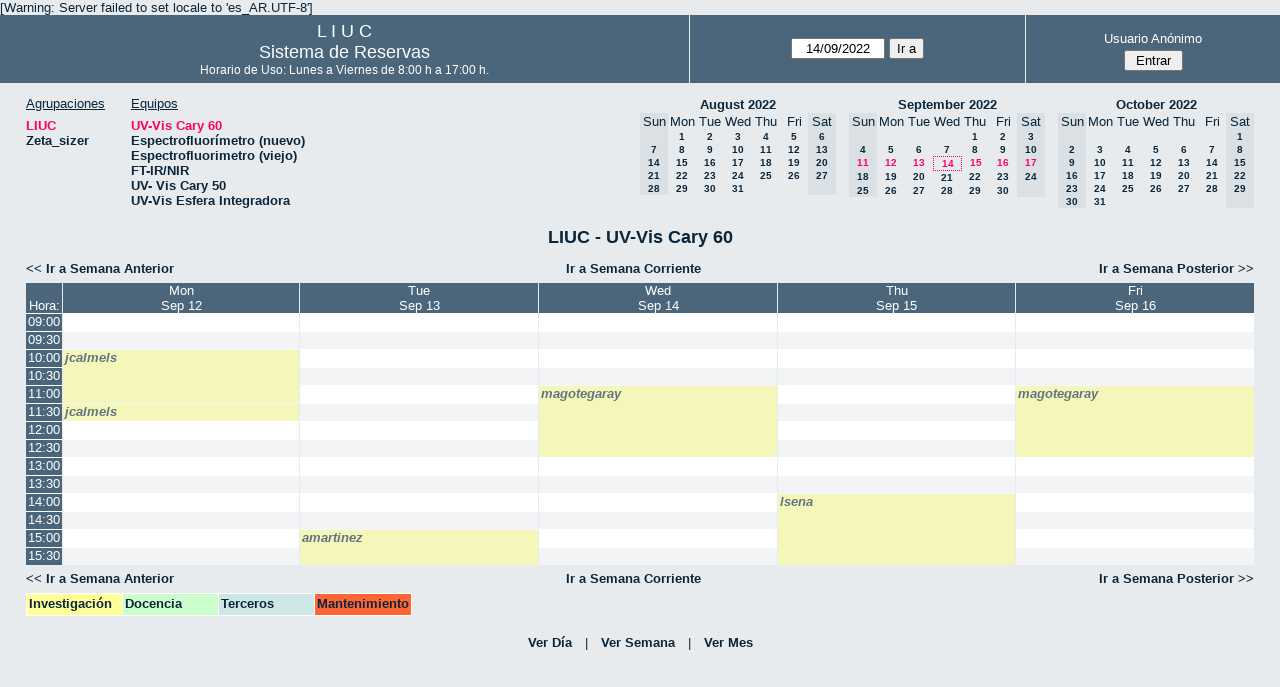

--- FILE ---
content_type: text/html; charset=utf-8
request_url: http://quimica.uns.edu.ar/reservasliuc/week.php?year=2022&month=9&day=14&area=1&room=5
body_size: 4193
content:
<!DOCTYPE html>
<html>
  <head>
  
  <meta charset="utf-8">
  <title>Sistema de Reservas</title>
  
      <link href="jquery/ui/css/sunny/jquery-ui-1.8.16.custom.css" rel="stylesheet" type="text/css">
    
    <link href="jquery/datatables/css/mrbs-page.css" rel="stylesheet" type="text/css">
    <link href="jquery/datatables/css/mrbs-table.css" rel="stylesheet" type="text/css">
    <link href="jquery/datatables/css/ColReorder.css" rel="stylesheet" type="text/css">
    <link href="jquery/datatables/css/ColVis.css" rel="stylesheet" type="text/css">
    
    <link rel="stylesheet" href="css/mrbs.css.php" type="text/css">
        <link rel="stylesheet" media="print" href="css/mrbs-print.css.php" type="text/css">
    <!--[if IE]>
    <link rel="stylesheet" href="css/mrbs-ie.css" type="text/css">
    <![endif]-->
        <!--[if IE 8]>
    <link rel="stylesheet" href="css/mrbs-ie8.css" type="text/css">
    <![endif]-->
    <!--[if lte IE 8]>
    <link rel="stylesheet" href="css/mrbs-ielte8.css" type="text/css">
    <![endif]-->
    <!--[if lte IE 7]>
    <link rel="stylesheet" href="css/mrbs-ielte7.css.php" type="text/css">
    <![endif]-->
    <!--[if lte IE 6]>
    <link rel="stylesheet" href="css/mrbs-ielte6.css" type="text/css">
    <![endif]-->
    
    <meta name="robots" content="noindex">
    
<script type="text/javascript" src="jquery/jquery-1.7.2.min.js"></script>
<script type="text/javascript" src="jquery/ui/jquery-ui-1.8.22.custom.min.js"></script>
<script type="text/javascript" src="jquery/ui/jquery-ui-i18n.js"></script>
<script type="text/javascript" src="jquery/ui/jquery-ui-datepicker-en.js"></script>
<script type="text/javascript" src="jquery/ui/jquery-ui-datepicker-en-US.js"></script>
     
<script type="text/javascript">
  //<![CDATA[
  var lteIE6 = false;
  //]]>
</script>
<!--[if lte IE 6]>
<script type="text/javascript">
  //<![CDATA[
  var lteIE6 = true;
  //]]>
</script>
<![endif]-->
    
<script type="text/javascript">
  //<![CDATA[
  var lteIE7 = false;
  //]]>
</script>
<!--[if lte IE 7]>
<script type="text/javascript">
  //<![CDATA[
  var lteIE7 = true;
  //]]>
</script>
<![endif]-->
    
<script type="text/javascript">
  //<![CDATA[
  var lteIE8 = false;
  //]]>
</script>
<!--[if lte IE 8]>
<script type="text/javascript">
  //<![CDATA[
  var lteIE8 = true;
  //]]>
</script>
<![endif]-->
    
<script type="text/javascript">
  //<![CDATA[
    function init(params)
  {
  }
  //]]>
</script>
    
  <script type="text/javascript" src="js/resizable.js.php?area=1"></script>
  <script type="text/javascript" src="js/multiple.js.php?area=1"></script>
  <script type="text/javascript" src="js/refresh.js.php?area=1"></script>
    <script type="text/javascript" src="js/cell_click.js.php?area=1"></script>
  <script type="text/javascript" src="js/functions.js.php?area=1"></script>
<script type="text/javascript" src="js/datepicker.js.php?area=1"></script>
<script type="text/javascript" src="js/general.js.php?area=1"></script>
    
<script type="text/javascript">

//<![CDATA[





$(window).load(function() {

  var args = {day: '14',
              month: '9',
              year: '2022',
              area: '1',
              room: '5',
              page: 'week'};
    init(args);

});


//]]>
</script>  
  </head>
  
  <body class="non_js week">
    <script type="text/javascript">
      //<![CDATA[
      $('body').addClass('js').removeClass('non_js');
      //]]>
    </script> 

    <div class="screenonly">

[Warning: Server failed to set locale to 'es_AR.UTF-8']
  <table id="banner">
    <tr>
      <td id="company">
        <div>
          <div id="logo">
<span>  L  I  U  C  </span>
</div>
          <div id="mrbs">
            <a href="index.php">Sistema de Reservas</a>
          </div>
		  <div id="horarios" style="font-size:12px">
            Horario de Uso: Lunes a Viernes de 8:00 h a 17:00 h.
          </div>
		  
        </div>
      </td>
      <td>
        <form action="day.php" method="get" id="Form1">
          <div>
            <span id="dateselector">
<select name="day">
<option>1</option>
<option>2</option>
<option>3</option>
<option>4</option>
<option>5</option>
<option>6</option>
<option>7</option>
<option>8</option>
<option>9</option>
<option>10</option>
<option>11</option>
<option>12</option>
<option>13</option>
<option selected="selected">14</option>
<option>15</option>
<option>16</option>
<option>17</option>
<option>18</option>
<option>19</option>
<option>20</option>
<option>21</option>
<option>22</option>
<option>23</option>
<option>24</option>
<option>25</option>
<option>26</option>
<option>27</option>
<option>28</option>
<option>29</option>
<option>30</option>
<option>31</option>
</select>
<select name="month">
<option value="1">Jan</option>
<option value="2">Feb</option>
<option value="3">Mar</option>
<option value="4">Apr</option>
<option value="5">May</option>
<option value="6">Jun</option>
<option value="7">Jul</option>
<option value="8">Aug</option>
<option value="9" selected="selected">Sep</option>
<option value="10">Oct</option>
<option value="11">Nov</option>
<option value="12">Dec</option>
</select>
<select name="year">
<option value="2017">2017</option>
<option value="2018">2018</option>
<option value="2019">2019</option>
<option value="2020">2020</option>
<option value="2021">2021</option>
<option value="2022" selected="selected">2022</option>
<option value="2023">2023</option>
<option value="2024">2024</option>
<option value="2025">2025</option>
<option value="2026">2026</option>
<option value="2027">2027</option>
<option value="2028">2028</option>
<option value="2029">2029</option>
<option value="2030">2030</option>
<option value="2031">2031</option>
</select>
</span>
  <script type="text/javascript">

  $(function() {
    $("#datepicker").datepicker({yearRange: '2017:2031',
                                                       altField: '#datepicker_alt'
                                                       , onClose: function(dateText, inst) {datepicker_close(dateText, inst, 'Form1');}                                                      });
        var initial_date = new Date(2022, 8, 14);
    var dateFormat = $("#datepicker").datepicker( "option", "dateFormat" );
    document.getElementById('datepicker').value = $.datepicker.formatDate(dateFormat, initial_date);
    document.getElementById('datepicker_alt_day').value = 14;
    document.getElementById('datepicker_alt_month').value = 9;
    document.getElementById('datepicker_alt_year').value = 2022;
    $(".ui-datepicker").draggable();
  });
 
  
  var dateselector = document.getElementById('dateselector');
  var datepicker_html = '<input class="date" type="text" id="datepicker">\n';
    datepicker_html += '<input type="hidden" id="datepicker_alt"'
  datepicker_html += ' name="_alt"';
  datepicker_html += ' value="2022-9-14"';
  datepicker_html += ' disabled="disabled">\n';
    datepicker_html += '<input type="hidden" id="datepicker_alt_day" name="day">\n';
  datepicker_html += '<input type="hidden" id="datepicker_alt_month" name="month">\n';
  datepicker_html += '<input type="hidden" id="datepicker_alt_year" name="year">\n';
  dateselector.innerHTML = datepicker_html;
  
  </script>
  <input type="hidden" name="area" value="1">
<input type="hidden" name="room" value="5">
<input type="submit" value="Ir a">
           </div>
        </form>
              </td>
      <td>
<div id="logon_box">
                <a href="">Usuario Anónimo</a>
                <form method="post" action="admin.php">
                  <div>
                    <input type="hidden" name="TargetURL" value="week.php?year=2022&amp;month=9&amp;day=14&amp;area=1&amp;room=5">
                    <input type="hidden" name="Action" value="QueryName">
                    <input type="submit" value=" Entrar ">
                  </div>
                </form>
</div>
</td>
    </tr>
  </table>
</div>

<div id="contents">
<div id="dwm_header" class="screenonly">
<div id="dwm_areas">
<h3>Agrupaciones</h3>
<ul>
<li><a href="week.php?year=2022&amp;month=9&amp;day=14&amp;area=1"><span class="current">LIUC</span></a></li>
<li><a href="week.php?year=2022&amp;month=9&amp;day=14&amp;area=2"><span>Zeta_sizer</span></a></li>
</ul>
</div>
<div id="dwm_rooms">
<h3>Equipos</h3><ul>
<li><a href="week.php?year=2022&amp;month=9&amp;day=14&amp;area=1&amp;room=5"><span class="current">UV-Vis Cary 60</span></a></li>
<li><a href="week.php?year=2022&amp;month=9&amp;day=14&amp;area=1&amp;room=21"><span>Espectrofluorímetro (nuevo)</span></a></li>
<li><a href="week.php?year=2022&amp;month=9&amp;day=14&amp;area=1&amp;room=6"><span>Espectrofluorimetro (viejo)</span></a></li>
<li><a href="week.php?year=2022&amp;month=9&amp;day=14&amp;area=1&amp;room=17"><span>FT-IR/NIR</span></a></li>
<li><a href="week.php?year=2022&amp;month=9&amp;day=14&amp;area=1&amp;room=23"><span>UV- Vis Cary 50</span></a></li>
<li><a href="week.php?year=2022&amp;month=9&amp;day=14&amp;area=1&amp;room=22"><span>UV-Vis Esfera Integradora</span></a></li>
</ul>
</div>
<div id="cals" class="screenonly">
<div id="cal_last">
<table class="calendar">
<thead>
<tr>
<th colspan="7"><a href="month.php?year=2022&amp;month=08&amp;day=14&amp;area=1&amp;room=5">August&nbsp;2022</a></th>
</tr>
<tr>
<th class="hidden">Sun</th>
<th>Mon</th>
<th>Tue</th>
<th>Wed</th>
<th>Thu</th>
<th>Fri</th>
<th class="hidden">Sat</th>
</tr>
</thead>
<tbody>
<tr>
<td class="hidden">&nbsp;</td>
<td><a href="week.php?year=2022&amp;month=08&amp;day=1&amp;area=1&amp;room=5">1</a></td>
<td><a href="week.php?year=2022&amp;month=08&amp;day=2&amp;area=1&amp;room=5">2</a></td>
<td><a href="week.php?year=2022&amp;month=08&amp;day=3&amp;area=1&amp;room=5">3</a></td>
<td><a href="week.php?year=2022&amp;month=08&amp;day=4&amp;area=1&amp;room=5">4</a></td>
<td><a href="week.php?year=2022&amp;month=08&amp;day=5&amp;area=1&amp;room=5">5</a></td>
<td class="hidden"><span>6</span></td>
</tr>
<tr>
<td class="hidden"><span>7</span></td>
<td><a href="week.php?year=2022&amp;month=08&amp;day=8&amp;area=1&amp;room=5">8</a></td>
<td><a href="week.php?year=2022&amp;month=08&amp;day=9&amp;area=1&amp;room=5">9</a></td>
<td><a href="week.php?year=2022&amp;month=08&amp;day=10&amp;area=1&amp;room=5">10</a></td>
<td><a href="week.php?year=2022&amp;month=08&amp;day=11&amp;area=1&amp;room=5">11</a></td>
<td><a href="week.php?year=2022&amp;month=08&amp;day=12&amp;area=1&amp;room=5">12</a></td>
<td class="hidden"><span>13</span></td>
</tr>
<tr>
<td class="hidden"><span>14</span></td>
<td><a href="week.php?year=2022&amp;month=08&amp;day=15&amp;area=1&amp;room=5">15</a></td>
<td><a href="week.php?year=2022&amp;month=08&amp;day=16&amp;area=1&amp;room=5">16</a></td>
<td><a href="week.php?year=2022&amp;month=08&amp;day=17&amp;area=1&amp;room=5">17</a></td>
<td><a href="week.php?year=2022&amp;month=08&amp;day=18&amp;area=1&amp;room=5">18</a></td>
<td><a href="week.php?year=2022&amp;month=08&amp;day=19&amp;area=1&amp;room=5">19</a></td>
<td class="hidden"><span>20</span></td>
</tr>
<tr>
<td class="hidden"><span>21</span></td>
<td><a href="week.php?year=2022&amp;month=08&amp;day=22&amp;area=1&amp;room=5">22</a></td>
<td><a href="week.php?year=2022&amp;month=08&amp;day=23&amp;area=1&amp;room=5">23</a></td>
<td><a href="week.php?year=2022&amp;month=08&amp;day=24&amp;area=1&amp;room=5">24</a></td>
<td><a href="week.php?year=2022&amp;month=08&amp;day=25&amp;area=1&amp;room=5">25</a></td>
<td><a href="week.php?year=2022&amp;month=08&amp;day=26&amp;area=1&amp;room=5">26</a></td>
<td class="hidden"><span>27</span></td>
</tr>
<tr>
<td class="hidden"><span>28</span></td>
<td><a href="week.php?year=2022&amp;month=08&amp;day=29&amp;area=1&amp;room=5">29</a></td>
<td><a href="week.php?year=2022&amp;month=08&amp;day=30&amp;area=1&amp;room=5">30</a></td>
<td><a href="week.php?year=2022&amp;month=08&amp;day=31&amp;area=1&amp;room=5">31</a></td>
<td>&nbsp;</td>
<td>&nbsp;</td>
<td class="hidden">&nbsp;</td>
</tr>
</tbody>
</table>
</div>
<div id="cal_this">
<table class="calendar">
<thead>
<tr>
<th colspan="7"><a href="month.php?year=2022&amp;month=09&amp;day=14&amp;area=1&amp;room=5">September&nbsp;2022</a></th>
</tr>
<tr>
<th class="hidden">Sun</th>
<th>Mon</th>
<th>Tue</th>
<th>Wed</th>
<th>Thu</th>
<th>Fri</th>
<th class="hidden">Sat</th>
</tr>
</thead>
<tbody>
<tr>
<td class="hidden">&nbsp;</td>
<td>&nbsp;</td>
<td>&nbsp;</td>
<td>&nbsp;</td>
<td><a href="week.php?year=2022&amp;month=09&amp;day=1&amp;area=1&amp;room=5">1</a></td>
<td><a href="week.php?year=2022&amp;month=09&amp;day=2&amp;area=1&amp;room=5">2</a></td>
<td class="hidden"><span>3</span></td>
</tr>
<tr>
<td class="hidden"><span>4</span></td>
<td><a href="week.php?year=2022&amp;month=09&amp;day=5&amp;area=1&amp;room=5">5</a></td>
<td><a href="week.php?year=2022&amp;month=09&amp;day=6&amp;area=1&amp;room=5">6</a></td>
<td><a href="week.php?year=2022&amp;month=09&amp;day=7&amp;area=1&amp;room=5">7</a></td>
<td><a href="week.php?year=2022&amp;month=09&amp;day=8&amp;area=1&amp;room=5">8</a></td>
<td><a href="week.php?year=2022&amp;month=09&amp;day=9&amp;area=1&amp;room=5">9</a></td>
<td class="hidden"><span>10</span></td>
</tr>
<tr>
<td class="hidden"><span class="current">11</span></td>
<td><a class="current" href="week.php?year=2022&amp;month=09&amp;day=12&amp;area=1&amp;room=5">12</a></td>
<td><a class="current" href="week.php?year=2022&amp;month=09&amp;day=13&amp;area=1&amp;room=5">13</a></td>
<td id="sticky_day"><a class="current" href="week.php?year=2022&amp;month=09&amp;day=14&amp;area=1&amp;room=5">14</a></td>
<td><a class="current" href="week.php?year=2022&amp;month=09&amp;day=15&amp;area=1&amp;room=5">15</a></td>
<td><a class="current" href="week.php?year=2022&amp;month=09&amp;day=16&amp;area=1&amp;room=5">16</a></td>
<td class="hidden"><span class="current">17</span></td>
</tr>
<tr>
<td class="hidden"><span>18</span></td>
<td><a href="week.php?year=2022&amp;month=09&amp;day=19&amp;area=1&amp;room=5">19</a></td>
<td><a href="week.php?year=2022&amp;month=09&amp;day=20&amp;area=1&amp;room=5">20</a></td>
<td><a href="week.php?year=2022&amp;month=09&amp;day=21&amp;area=1&amp;room=5">21</a></td>
<td><a href="week.php?year=2022&amp;month=09&amp;day=22&amp;area=1&amp;room=5">22</a></td>
<td><a href="week.php?year=2022&amp;month=09&amp;day=23&amp;area=1&amp;room=5">23</a></td>
<td class="hidden"><span>24</span></td>
</tr>
<tr>
<td class="hidden"><span>25</span></td>
<td><a href="week.php?year=2022&amp;month=09&amp;day=26&amp;area=1&amp;room=5">26</a></td>
<td><a href="week.php?year=2022&amp;month=09&amp;day=27&amp;area=1&amp;room=5">27</a></td>
<td><a href="week.php?year=2022&amp;month=09&amp;day=28&amp;area=1&amp;room=5">28</a></td>
<td><a href="week.php?year=2022&amp;month=09&amp;day=29&amp;area=1&amp;room=5">29</a></td>
<td><a href="week.php?year=2022&amp;month=09&amp;day=30&amp;area=1&amp;room=5">30</a></td>
<td class="hidden">&nbsp;</td>
</tr>
</tbody>
</table>
</div>
<div id="cal_next">
<table class="calendar">
<thead>
<tr>
<th colspan="7"><a href="month.php?year=2022&amp;month=10&amp;day=14&amp;area=1&amp;room=5">October&nbsp;2022</a></th>
</tr>
<tr>
<th class="hidden">Sun</th>
<th>Mon</th>
<th>Tue</th>
<th>Wed</th>
<th>Thu</th>
<th>Fri</th>
<th class="hidden">Sat</th>
</tr>
</thead>
<tbody>
<tr>
<td class="hidden">&nbsp;</td>
<td>&nbsp;</td>
<td>&nbsp;</td>
<td>&nbsp;</td>
<td>&nbsp;</td>
<td>&nbsp;</td>
<td class="hidden"><span>1</span></td>
</tr>
<tr>
<td class="hidden"><span>2</span></td>
<td><a href="week.php?year=2022&amp;month=10&amp;day=3&amp;area=1&amp;room=5">3</a></td>
<td><a href="week.php?year=2022&amp;month=10&amp;day=4&amp;area=1&amp;room=5">4</a></td>
<td><a href="week.php?year=2022&amp;month=10&amp;day=5&amp;area=1&amp;room=5">5</a></td>
<td><a href="week.php?year=2022&amp;month=10&amp;day=6&amp;area=1&amp;room=5">6</a></td>
<td><a href="week.php?year=2022&amp;month=10&amp;day=7&amp;area=1&amp;room=5">7</a></td>
<td class="hidden"><span>8</span></td>
</tr>
<tr>
<td class="hidden"><span>9</span></td>
<td><a href="week.php?year=2022&amp;month=10&amp;day=10&amp;area=1&amp;room=5">10</a></td>
<td><a href="week.php?year=2022&amp;month=10&amp;day=11&amp;area=1&amp;room=5">11</a></td>
<td><a href="week.php?year=2022&amp;month=10&amp;day=12&amp;area=1&amp;room=5">12</a></td>
<td><a href="week.php?year=2022&amp;month=10&amp;day=13&amp;area=1&amp;room=5">13</a></td>
<td><a href="week.php?year=2022&amp;month=10&amp;day=14&amp;area=1&amp;room=5">14</a></td>
<td class="hidden"><span>15</span></td>
</tr>
<tr>
<td class="hidden"><span>16</span></td>
<td><a href="week.php?year=2022&amp;month=10&amp;day=17&amp;area=1&amp;room=5">17</a></td>
<td><a href="week.php?year=2022&amp;month=10&amp;day=18&amp;area=1&amp;room=5">18</a></td>
<td><a href="week.php?year=2022&amp;month=10&amp;day=19&amp;area=1&amp;room=5">19</a></td>
<td><a href="week.php?year=2022&amp;month=10&amp;day=20&amp;area=1&amp;room=5">20</a></td>
<td><a href="week.php?year=2022&amp;month=10&amp;day=21&amp;area=1&amp;room=5">21</a></td>
<td class="hidden"><span>22</span></td>
</tr>
<tr>
<td class="hidden"><span>23</span></td>
<td><a href="week.php?year=2022&amp;month=10&amp;day=24&amp;area=1&amp;room=5">24</a></td>
<td><a href="week.php?year=2022&amp;month=10&amp;day=25&amp;area=1&amp;room=5">25</a></td>
<td><a href="week.php?year=2022&amp;month=10&amp;day=26&amp;area=1&amp;room=5">26</a></td>
<td><a href="week.php?year=2022&amp;month=10&amp;day=27&amp;area=1&amp;room=5">27</a></td>
<td><a href="week.php?year=2022&amp;month=10&amp;day=28&amp;area=1&amp;room=5">28</a></td>
<td class="hidden"><span>29</span></td>
</tr>
<tr>
<td class="hidden"><span>30</span></td>
<td><a href="week.php?year=2022&amp;month=10&amp;day=31&amp;area=1&amp;room=5">31</a></td>
<td>&nbsp;</td>
<td>&nbsp;</td>
<td>&nbsp;</td>
<td>&nbsp;</td>
<td class="hidden">&nbsp;</td>
</tr>
</tbody>
</table>
</div>
</div>
</div>
<div id="dwm">
<h2>LIUC - UV-Vis Cary 60</h2>
</div>

<div class="screenonly">
  <div class="date_nav">
    <div class="date_before">
      <a href="week.php?year=2022&amp;month=09&amp;day=07&amp;area=1&amp;room=5">
          &lt;&lt;&nbsp;Ir a Semana Anterior
      </a>
    </div>
    <div class="date_now">
      <a href="week.php?area=1&amp;room=5">
          Ir a Semana Corriente
      </a>
    </div>
    <div class="date_after">
      <a href="week.php?year=2022&amp;month=09&amp;day=21&amp;area=1&amp;room=5">
          Ir a Semana Posterior&nbsp;&gt;&gt;
      </a>
    </div>
  </div>
</div>
<table class="dwm_main" id="week_main" data-resolution="1800"><thead>
<tr>
<th class="first_last">Hora:</th><th class="hidden_day">Sun</th>
<th data-date="2022-9-12"><a href="day.php?year=2022&amp;month=09&amp;day=12&amp;area=1" title="Ver Día">Mon<br>Sep 12</a></th>
<th data-date="2022-9-13"><a href="day.php?year=2022&amp;month=09&amp;day=13&amp;area=1" title="Ver Día">Tue<br>Sep 13</a></th>
<th data-date="2022-9-14"><a href="day.php?year=2022&amp;month=09&amp;day=14&amp;area=1" title="Ver Día">Wed<br>Sep 14</a></th>
<th data-date="2022-9-15"><a href="day.php?year=2022&amp;month=09&amp;day=15&amp;area=1" title="Ver Día">Thu<br>Sep 15</a></th>
<th data-date="2022-9-16"><a href="day.php?year=2022&amp;month=09&amp;day=16&amp;area=1" title="Ver Día">Fri<br>Sep 16</a></th>
<th class="hidden_day">Sat</th>
</tr>
</thead>
<tbody>
<tr class="even_row"><td class="row_labels" data-seconds="32400">
<div class="celldiv slots1">
<a href="week.php?year=2022&amp;month=9&amp;day=14&amp;area=1&amp;room=5&amp;timetohighlight=900" title="Remarcar esta Línea">09:00</a>
</div></td>
<td class="hidden_day">&nbsp;</td>
<td class="new">
<div class="celldiv slots1">
<a href="edit_entry.php?room=5&amp;area=1&amp;hour=09&amp;minute=00&amp;year=2022&amp;month=09&amp;day=12">
</a>
</div>
</td>
<td class="new">
<div class="celldiv slots1">
<a href="edit_entry.php?room=5&amp;area=1&amp;hour=09&amp;minute=00&amp;year=2022&amp;month=09&amp;day=13">
</a>
</div>
</td>
<td class="new">
<div class="celldiv slots1">
<a href="edit_entry.php?room=5&amp;area=1&amp;hour=09&amp;minute=00&amp;year=2022&amp;month=09&amp;day=14">
</a>
</div>
</td>
<td class="new">
<div class="celldiv slots1">
<a href="edit_entry.php?room=5&amp;area=1&amp;hour=09&amp;minute=00&amp;year=2022&amp;month=09&amp;day=15">
</a>
</div>
</td>
<td class="new">
<div class="celldiv slots1">
<a href="edit_entry.php?room=5&amp;area=1&amp;hour=09&amp;minute=00&amp;year=2022&amp;month=09&amp;day=16">
</a>
</div>
</td>
<td class="hidden_day">&nbsp;</td>
</tr>
<tr class="odd_row"><td class="row_labels" data-seconds="34200">
<div class="celldiv slots1">
<a href="week.php?year=2022&amp;month=9&amp;day=14&amp;area=1&amp;room=5&amp;timetohighlight=930" title="Remarcar esta Línea">09:30</a>
</div></td>
<td class="hidden_day">&nbsp;</td>
<td class="new">
<div class="celldiv slots1">
<a href="edit_entry.php?room=5&amp;area=1&amp;hour=09&amp;minute=30&amp;year=2022&amp;month=09&amp;day=12">
</a>
</div>
</td>
<td class="new">
<div class="celldiv slots1">
<a href="edit_entry.php?room=5&amp;area=1&amp;hour=09&amp;minute=30&amp;year=2022&amp;month=09&amp;day=13">
</a>
</div>
</td>
<td class="new">
<div class="celldiv slots1">
<a href="edit_entry.php?room=5&amp;area=1&amp;hour=09&amp;minute=30&amp;year=2022&amp;month=09&amp;day=14">
</a>
</div>
</td>
<td class="new">
<div class="celldiv slots1">
<a href="edit_entry.php?room=5&amp;area=1&amp;hour=09&amp;minute=30&amp;year=2022&amp;month=09&amp;day=15">
</a>
</div>
</td>
<td class="new">
<div class="celldiv slots1">
<a href="edit_entry.php?room=5&amp;area=1&amp;hour=09&amp;minute=30&amp;year=2022&amp;month=09&amp;day=16">
</a>
</div>
</td>
<td class="hidden_day">&nbsp;</td>
</tr>
<tr class="even_row"><td class="row_labels" data-seconds="36000">
<div class="celldiv slots1">
<a href="week.php?year=2022&amp;month=9&amp;day=14&amp;area=1&amp;room=5&amp;timetohighlight=1000" title="Remarcar esta Línea">10:00</a>
</div></td>
<td class="hidden_day">&nbsp;</td>
<td class="I private" rowspan="3">
<div data-id="10821" class="celldiv slots3">
<a href="view_entry.php?id=10821&amp;area=1&amp;day=12&amp;month=09&amp;year=2022" title="">jcalmels</a>
</div>
</td>
<td class="new">
<div class="celldiv slots1">
<a href="edit_entry.php?room=5&amp;area=1&amp;hour=10&amp;minute=00&amp;year=2022&amp;month=09&amp;day=13">
</a>
</div>
</td>
<td class="new">
<div class="celldiv slots1">
<a href="edit_entry.php?room=5&amp;area=1&amp;hour=10&amp;minute=00&amp;year=2022&amp;month=09&amp;day=14">
</a>
</div>
</td>
<td class="new">
<div class="celldiv slots1">
<a href="edit_entry.php?room=5&amp;area=1&amp;hour=10&amp;minute=00&amp;year=2022&amp;month=09&amp;day=15">
</a>
</div>
</td>
<td class="new">
<div class="celldiv slots1">
<a href="edit_entry.php?room=5&amp;area=1&amp;hour=10&amp;minute=00&amp;year=2022&amp;month=09&amp;day=16">
</a>
</div>
</td>
<td class="hidden_day">&nbsp;</td>
</tr>
<tr class="odd_row"><td class="row_labels" data-seconds="37800">
<div class="celldiv slots1">
<a href="week.php?year=2022&amp;month=9&amp;day=14&amp;area=1&amp;room=5&amp;timetohighlight=1030" title="Remarcar esta Línea">10:30</a>
</div></td>
<td class="hidden_day">&nbsp;</td>
<td class="new">
<div class="celldiv slots1">
<a href="edit_entry.php?room=5&amp;area=1&amp;hour=10&amp;minute=30&amp;year=2022&amp;month=09&amp;day=13">
</a>
</div>
</td>
<td class="new">
<div class="celldiv slots1">
<a href="edit_entry.php?room=5&amp;area=1&amp;hour=10&amp;minute=30&amp;year=2022&amp;month=09&amp;day=14">
</a>
</div>
</td>
<td class="new">
<div class="celldiv slots1">
<a href="edit_entry.php?room=5&amp;area=1&amp;hour=10&amp;minute=30&amp;year=2022&amp;month=09&amp;day=15">
</a>
</div>
</td>
<td class="new">
<div class="celldiv slots1">
<a href="edit_entry.php?room=5&amp;area=1&amp;hour=10&amp;minute=30&amp;year=2022&amp;month=09&amp;day=16">
</a>
</div>
</td>
<td class="hidden_day">&nbsp;</td>
</tr>
<tr class="even_row"><td class="row_labels" data-seconds="39600">
<div class="celldiv slots1">
<a href="week.php?year=2022&amp;month=9&amp;day=14&amp;area=1&amp;room=5&amp;timetohighlight=1100" title="Remarcar esta Línea">11:00</a>
</div></td>
<td class="hidden_day">&nbsp;</td>
<td class="new">
<div class="celldiv slots1">
<a href="edit_entry.php?room=5&amp;area=1&amp;hour=11&amp;minute=00&amp;year=2022&amp;month=09&amp;day=13">
</a>
</div>
</td>
<td class="I private" rowspan="4">
<div data-id="10824" class="celldiv slots4">
<a href="view_entry.php?id=10824&amp;area=1&amp;day=14&amp;month=09&amp;year=2022" title="">magotegaray</a>
</div>
</td>
<td class="new">
<div class="celldiv slots1">
<a href="edit_entry.php?room=5&amp;area=1&amp;hour=11&amp;minute=00&amp;year=2022&amp;month=09&amp;day=15">
</a>
</div>
</td>
<td class="I private" rowspan="4">
<div data-id="10854" class="celldiv slots4">
<a href="view_entry.php?id=10854&amp;area=1&amp;day=16&amp;month=09&amp;year=2022" title="">magotegaray</a>
</div>
</td>
<td class="hidden_day">&nbsp;</td>
</tr>
<tr class="odd_row"><td class="row_labels" data-seconds="41400">
<div class="celldiv slots1">
<a href="week.php?year=2022&amp;month=9&amp;day=14&amp;area=1&amp;room=5&amp;timetohighlight=1130" title="Remarcar esta Línea">11:30</a>
</div></td>
<td class="hidden_day">&nbsp;</td>
<td class="I private">
<div data-id="10820" class="celldiv slots1">
<a href="view_entry.php?id=10820&amp;area=1&amp;day=12&amp;month=09&amp;year=2022" title="">jcalmels</a>
</div>
</td>
<td class="new">
<div class="celldiv slots1">
<a href="edit_entry.php?room=5&amp;area=1&amp;hour=11&amp;minute=30&amp;year=2022&amp;month=09&amp;day=13">
</a>
</div>
</td>
<td class="new">
<div class="celldiv slots1">
<a href="edit_entry.php?room=5&amp;area=1&amp;hour=11&amp;minute=30&amp;year=2022&amp;month=09&amp;day=15">
</a>
</div>
</td>
<td class="hidden_day">&nbsp;</td>
</tr>
<tr class="even_row"><td class="row_labels" data-seconds="43200">
<div class="celldiv slots1">
<a href="week.php?year=2022&amp;month=9&amp;day=14&amp;area=1&amp;room=5&amp;timetohighlight=1200" title="Remarcar esta Línea">12:00</a>
</div></td>
<td class="hidden_day">&nbsp;</td>
<td class="new">
<div class="celldiv slots1">
<a href="edit_entry.php?room=5&amp;area=1&amp;hour=12&amp;minute=00&amp;year=2022&amp;month=09&amp;day=12">
</a>
</div>
</td>
<td class="new">
<div class="celldiv slots1">
<a href="edit_entry.php?room=5&amp;area=1&amp;hour=12&amp;minute=00&amp;year=2022&amp;month=09&amp;day=13">
</a>
</div>
</td>
<td class="new">
<div class="celldiv slots1">
<a href="edit_entry.php?room=5&amp;area=1&amp;hour=12&amp;minute=00&amp;year=2022&amp;month=09&amp;day=15">
</a>
</div>
</td>
<td class="hidden_day">&nbsp;</td>
</tr>
<tr class="odd_row"><td class="row_labels" data-seconds="45000">
<div class="celldiv slots1">
<a href="week.php?year=2022&amp;month=9&amp;day=14&amp;area=1&amp;room=5&amp;timetohighlight=1230" title="Remarcar esta Línea">12:30</a>
</div></td>
<td class="hidden_day">&nbsp;</td>
<td class="new">
<div class="celldiv slots1">
<a href="edit_entry.php?room=5&amp;area=1&amp;hour=12&amp;minute=30&amp;year=2022&amp;month=09&amp;day=12">
</a>
</div>
</td>
<td class="new">
<div class="celldiv slots1">
<a href="edit_entry.php?room=5&amp;area=1&amp;hour=12&amp;minute=30&amp;year=2022&amp;month=09&amp;day=13">
</a>
</div>
</td>
<td class="new">
<div class="celldiv slots1">
<a href="edit_entry.php?room=5&amp;area=1&amp;hour=12&amp;minute=30&amp;year=2022&amp;month=09&amp;day=15">
</a>
</div>
</td>
<td class="hidden_day">&nbsp;</td>
</tr>
<tr class="even_row"><td class="row_labels" data-seconds="46800">
<div class="celldiv slots1">
<a href="week.php?year=2022&amp;month=9&amp;day=14&amp;area=1&amp;room=5&amp;timetohighlight=1300" title="Remarcar esta Línea">13:00</a>
</div></td>
<td class="hidden_day">&nbsp;</td>
<td class="new">
<div class="celldiv slots1">
<a href="edit_entry.php?room=5&amp;area=1&amp;hour=13&amp;minute=00&amp;year=2022&amp;month=09&amp;day=12">
</a>
</div>
</td>
<td class="new">
<div class="celldiv slots1">
<a href="edit_entry.php?room=5&amp;area=1&amp;hour=13&amp;minute=00&amp;year=2022&amp;month=09&amp;day=13">
</a>
</div>
</td>
<td class="new">
<div class="celldiv slots1">
<a href="edit_entry.php?room=5&amp;area=1&amp;hour=13&amp;minute=00&amp;year=2022&amp;month=09&amp;day=14">
</a>
</div>
</td>
<td class="new">
<div class="celldiv slots1">
<a href="edit_entry.php?room=5&amp;area=1&amp;hour=13&amp;minute=00&amp;year=2022&amp;month=09&amp;day=15">
</a>
</div>
</td>
<td class="new">
<div class="celldiv slots1">
<a href="edit_entry.php?room=5&amp;area=1&amp;hour=13&amp;minute=00&amp;year=2022&amp;month=09&amp;day=16">
</a>
</div>
</td>
<td class="hidden_day">&nbsp;</td>
</tr>
<tr class="odd_row"><td class="row_labels" data-seconds="48600">
<div class="celldiv slots1">
<a href="week.php?year=2022&amp;month=9&amp;day=14&amp;area=1&amp;room=5&amp;timetohighlight=1330" title="Remarcar esta Línea">13:30</a>
</div></td>
<td class="hidden_day">&nbsp;</td>
<td class="new">
<div class="celldiv slots1">
<a href="edit_entry.php?room=5&amp;area=1&amp;hour=13&amp;minute=30&amp;year=2022&amp;month=09&amp;day=12">
</a>
</div>
</td>
<td class="new">
<div class="celldiv slots1">
<a href="edit_entry.php?room=5&amp;area=1&amp;hour=13&amp;minute=30&amp;year=2022&amp;month=09&amp;day=13">
</a>
</div>
</td>
<td class="new">
<div class="celldiv slots1">
<a href="edit_entry.php?room=5&amp;area=1&amp;hour=13&amp;minute=30&amp;year=2022&amp;month=09&amp;day=14">
</a>
</div>
</td>
<td class="new">
<div class="celldiv slots1">
<a href="edit_entry.php?room=5&amp;area=1&amp;hour=13&amp;minute=30&amp;year=2022&amp;month=09&amp;day=15">
</a>
</div>
</td>
<td class="new">
<div class="celldiv slots1">
<a href="edit_entry.php?room=5&amp;area=1&amp;hour=13&amp;minute=30&amp;year=2022&amp;month=09&amp;day=16">
</a>
</div>
</td>
<td class="hidden_day">&nbsp;</td>
</tr>
<tr class="even_row"><td class="row_labels" data-seconds="50400">
<div class="celldiv slots1">
<a href="week.php?year=2022&amp;month=9&amp;day=14&amp;area=1&amp;room=5&amp;timetohighlight=1400" title="Remarcar esta Línea">14:00</a>
</div></td>
<td class="hidden_day">&nbsp;</td>
<td class="new">
<div class="celldiv slots1">
<a href="edit_entry.php?room=5&amp;area=1&amp;hour=14&amp;minute=00&amp;year=2022&amp;month=09&amp;day=12">
</a>
</div>
</td>
<td class="new">
<div class="celldiv slots1">
<a href="edit_entry.php?room=5&amp;area=1&amp;hour=14&amp;minute=00&amp;year=2022&amp;month=09&amp;day=13">
</a>
</div>
</td>
<td class="new">
<div class="celldiv slots1">
<a href="edit_entry.php?room=5&amp;area=1&amp;hour=14&amp;minute=00&amp;year=2022&amp;month=09&amp;day=14">
</a>
</div>
</td>
<td class="I private" rowspan="4">
<div data-id="10856" class="celldiv slots4">
<a href="view_entry.php?id=10856&amp;area=1&amp;day=15&amp;month=09&amp;year=2022" title="">lsena</a>
</div>
</td>
<td class="new">
<div class="celldiv slots1">
<a href="edit_entry.php?room=5&amp;area=1&amp;hour=14&amp;minute=00&amp;year=2022&amp;month=09&amp;day=16">
</a>
</div>
</td>
<td class="hidden_day">&nbsp;</td>
</tr>
<tr class="odd_row"><td class="row_labels" data-seconds="52200">
<div class="celldiv slots1">
<a href="week.php?year=2022&amp;month=9&amp;day=14&amp;area=1&amp;room=5&amp;timetohighlight=1430" title="Remarcar esta Línea">14:30</a>
</div></td>
<td class="hidden_day">&nbsp;</td>
<td class="new">
<div class="celldiv slots1">
<a href="edit_entry.php?room=5&amp;area=1&amp;hour=14&amp;minute=30&amp;year=2022&amp;month=09&amp;day=12">
</a>
</div>
</td>
<td class="new">
<div class="celldiv slots1">
<a href="edit_entry.php?room=5&amp;area=1&amp;hour=14&amp;minute=30&amp;year=2022&amp;month=09&amp;day=13">
</a>
</div>
</td>
<td class="new">
<div class="celldiv slots1">
<a href="edit_entry.php?room=5&amp;area=1&amp;hour=14&amp;minute=30&amp;year=2022&amp;month=09&amp;day=14">
</a>
</div>
</td>
<td class="new">
<div class="celldiv slots1">
<a href="edit_entry.php?room=5&amp;area=1&amp;hour=14&amp;minute=30&amp;year=2022&amp;month=09&amp;day=16">
</a>
</div>
</td>
<td class="hidden_day">&nbsp;</td>
</tr>
<tr class="even_row"><td class="row_labels" data-seconds="54000">
<div class="celldiv slots1">
<a href="week.php?year=2022&amp;month=9&amp;day=14&amp;area=1&amp;room=5&amp;timetohighlight=1500" title="Remarcar esta Línea">15:00</a>
</div></td>
<td class="hidden_day">&nbsp;</td>
<td class="new">
<div class="celldiv slots1">
<a href="edit_entry.php?room=5&amp;area=1&amp;hour=15&amp;minute=00&amp;year=2022&amp;month=09&amp;day=12">
</a>
</div>
</td>
<td class="I private multiday_end" rowspan="2">
<div data-id="10837" class="celldiv slots2">
<a href="view_entry.php?id=10837&amp;area=1&amp;day=13&amp;month=09&amp;year=2022" title="">amartinez</a>
</div>
</td>
<td class="new">
<div class="celldiv slots1">
<a href="edit_entry.php?room=5&amp;area=1&amp;hour=15&amp;minute=00&amp;year=2022&amp;month=09&amp;day=14">
</a>
</div>
</td>
<td class="new">
<div class="celldiv slots1">
<a href="edit_entry.php?room=5&amp;area=1&amp;hour=15&amp;minute=00&amp;year=2022&amp;month=09&amp;day=16">
</a>
</div>
</td>
<td class="hidden_day">&nbsp;</td>
</tr>
<tr class="odd_row"><td class="row_labels" data-seconds="55800">
<div class="celldiv slots1">
<a href="week.php?year=2022&amp;month=9&amp;day=14&amp;area=1&amp;room=5&amp;timetohighlight=1530" title="Remarcar esta Línea">15:30</a>
</div></td>
<td class="hidden_day">&nbsp;</td>
<td class="new">
<div class="celldiv slots1">
<a href="edit_entry.php?room=5&amp;area=1&amp;hour=15&amp;minute=30&amp;year=2022&amp;month=09&amp;day=12">
</a>
</div>
</td>
<td class="new">
<div class="celldiv slots1">
<a href="edit_entry.php?room=5&amp;area=1&amp;hour=15&amp;minute=30&amp;year=2022&amp;month=09&amp;day=14">
</a>
</div>
</td>
<td class="new">
<div class="celldiv slots1">
<a href="edit_entry.php?room=5&amp;area=1&amp;hour=15&amp;minute=30&amp;year=2022&amp;month=09&amp;day=16">
</a>
</div>
</td>
<td class="hidden_day">&nbsp;</td>
</tr>
</tbody>
</table>

<div class="screenonly">
  <div class="date_nav">
    <div class="date_before">
      <a href="week.php?year=2022&amp;month=09&amp;day=07&amp;area=1&amp;room=5">
          &lt;&lt;&nbsp;Ir a Semana Anterior
      </a>
    </div>
    <div class="date_now">
      <a href="week.php?area=1&amp;room=5">
          Ir a Semana Corriente
      </a>
    </div>
    <div class="date_after">
      <a href="week.php?year=2022&amp;month=09&amp;day=21&amp;area=1&amp;room=5">
          Ir a Semana Posterior&nbsp;&gt;&gt;
      </a>
    </div>
  </div>
</div>
<table id="colour_key"><tr>
<td class="I">
<div class="celldiv slots1" title="Investigación">
Investigación</div></td>
<td class="D">
<div class="celldiv slots1" title="Docencia">
Docencia</div></td>
<td class="T">
<div class="celldiv slots1" title="Terceros">
Terceros</div></td>
<td class="M">
<div class="celldiv slots1" title="Mantenimiento">
Mantenimiento</div></td>
</tr></table>
</div><div class="screenonly trailer" id="simple_trailer">
<div id="simple">
<a href="day.php?year=2022&amp;month=9&amp;day=14&amp;area=1&amp;room=5">Ver Día</a>|<a href="week.php?year=2022&amp;month=9&amp;day=14&amp;area=1&amp;room=5">Ver Semana</a>|<a href="month.php?year=2022&amp;month=9&amp;day=14&amp;area=1&amp;room=5">Ver Mes</a>
</div>
</div>
  </body>
</html>
